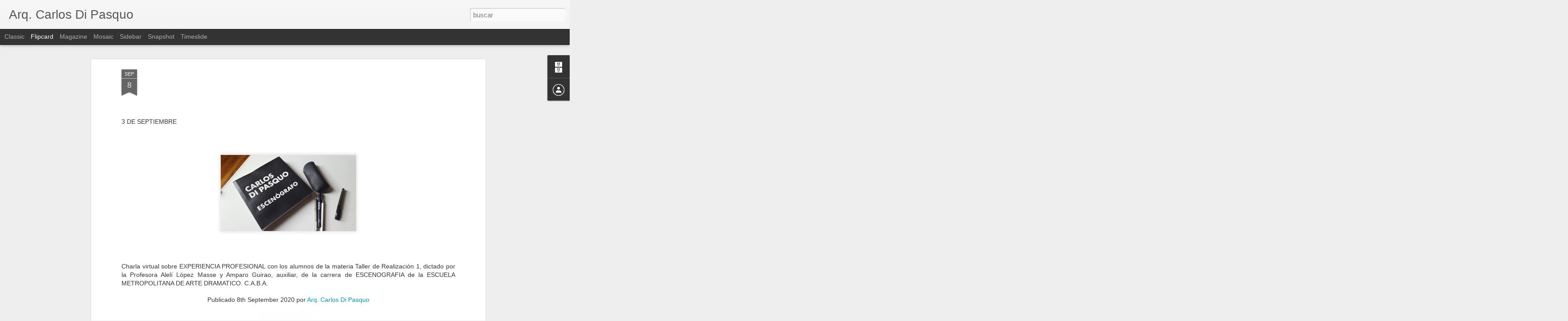

--- FILE ---
content_type: text/javascript; charset=UTF-8
request_url: http://arqcarlosdipasquo.blogspot.com/?v=0&action=initial&widgetId=BlogArchive1&responseType=js&xssi_token=AOuZoY5TEyW0DtA1cpgeJpRyd8hMq97m9g%3A1769518481808
body_size: 747
content:
try {
_WidgetManager._HandleControllerResult('BlogArchive1', 'initial',{'data': [{'url': 'http://arqcarlosdipasquo.blogspot.com/2025/12/', 'name': 'diciembre', 'expclass': 'expanded', 'post-count': 1}, {'url': 'http://arqcarlosdipasquo.blogspot.com/2025/11/', 'name': 'noviembre', 'expclass': 'collapsed', 'post-count': 1}, {'url': 'http://arqcarlosdipasquo.blogspot.com/2025/07/', 'name': 'julio', 'expclass': 'collapsed', 'post-count': 1}, {'url': 'http://arqcarlosdipasquo.blogspot.com/2025/06/', 'name': 'junio', 'expclass': 'collapsed', 'post-count': 1}, {'url': 'http://arqcarlosdipasquo.blogspot.com/2025/04/', 'name': 'abril', 'expclass': 'collapsed', 'post-count': 3}, {'url': 'http://arqcarlosdipasquo.blogspot.com/2025/01/', 'name': 'enero', 'expclass': 'collapsed', 'post-count': 2}, {'url': 'http://arqcarlosdipasquo.blogspot.com/2024/11/', 'name': 'noviembre', 'expclass': 'collapsed', 'post-count': 4}, {'url': 'http://arqcarlosdipasquo.blogspot.com/2024/10/', 'name': 'octubre', 'expclass': 'collapsed', 'post-count': 1}, {'url': 'http://arqcarlosdipasquo.blogspot.com/2024/08/', 'name': 'agosto', 'expclass': 'collapsed', 'post-count': 3}, {'url': 'http://arqcarlosdipasquo.blogspot.com/2024/07/', 'name': 'julio', 'expclass': 'collapsed', 'post-count': 4}, {'url': 'http://arqcarlosdipasquo.blogspot.com/2024/05/', 'name': 'mayo', 'expclass': 'collapsed', 'post-count': 3}, {'url': 'http://arqcarlosdipasquo.blogspot.com/2024/03/', 'name': 'marzo', 'expclass': 'collapsed', 'post-count': 2}, {'url': 'http://arqcarlosdipasquo.blogspot.com/2023/10/', 'name': 'octubre', 'expclass': 'collapsed', 'post-count': 1}, {'url': 'http://arqcarlosdipasquo.blogspot.com/2023/09/', 'name': 'septiembre', 'expclass': 'collapsed', 'post-count': 3}, {'url': 'http://arqcarlosdipasquo.blogspot.com/2023/08/', 'name': 'agosto', 'expclass': 'collapsed', 'post-count': 4}, {'url': 'http://arqcarlosdipasquo.blogspot.com/2023/06/', 'name': 'junio', 'expclass': 'collapsed', 'post-count': 1}, {'url': 'http://arqcarlosdipasquo.blogspot.com/2022/11/', 'name': 'noviembre', 'expclass': 'collapsed', 'post-count': 6}, {'url': 'http://arqcarlosdipasquo.blogspot.com/2022/10/', 'name': 'octubre', 'expclass': 'collapsed', 'post-count': 3}, {'url': 'http://arqcarlosdipasquo.blogspot.com/2022/08/', 'name': 'agosto', 'expclass': 'collapsed', 'post-count': 1}, {'url': 'http://arqcarlosdipasquo.blogspot.com/2022/07/', 'name': 'julio', 'expclass': 'collapsed', 'post-count': 1}, {'url': 'http://arqcarlosdipasquo.blogspot.com/2022/05/', 'name': 'mayo', 'expclass': 'collapsed', 'post-count': 2}, {'url': 'http://arqcarlosdipasquo.blogspot.com/2021/12/', 'name': 'diciembre', 'expclass': 'collapsed', 'post-count': 3}, {'url': 'http://arqcarlosdipasquo.blogspot.com/2021/10/', 'name': 'octubre', 'expclass': 'collapsed', 'post-count': 4}, {'url': 'http://arqcarlosdipasquo.blogspot.com/2021/05/', 'name': 'mayo', 'expclass': 'collapsed', 'post-count': 1}, {'url': 'http://arqcarlosdipasquo.blogspot.com/2020/11/', 'name': 'noviembre', 'expclass': 'collapsed', 'post-count': 2}, {'url': 'http://arqcarlosdipasquo.blogspot.com/2020/09/', 'name': 'septiembre', 'expclass': 'collapsed', 'post-count': 7}, {'url': 'http://arqcarlosdipasquo.blogspot.com/2020/03/', 'name': 'marzo', 'expclass': 'collapsed', 'post-count': 1}, {'url': 'http://arqcarlosdipasquo.blogspot.com/2020/01/', 'name': 'enero', 'expclass': 'collapsed', 'post-count': 1}, {'url': 'http://arqcarlosdipasquo.blogspot.com/2019/09/', 'name': 'septiembre', 'expclass': 'collapsed', 'post-count': 5}, {'url': 'http://arqcarlosdipasquo.blogspot.com/2019/06/', 'name': 'junio', 'expclass': 'collapsed', 'post-count': 2}, {'url': 'http://arqcarlosdipasquo.blogspot.com/2019/04/', 'name': 'abril', 'expclass': 'collapsed', 'post-count': 1}, {'url': 'http://arqcarlosdipasquo.blogspot.com/2019/03/', 'name': 'marzo', 'expclass': 'collapsed', 'post-count': 3}, {'url': 'http://arqcarlosdipasquo.blogspot.com/2018/12/', 'name': 'diciembre', 'expclass': 'collapsed', 'post-count': 2}, {'url': 'http://arqcarlosdipasquo.blogspot.com/2018/09/', 'name': 'septiembre', 'expclass': 'collapsed', 'post-count': 5}, {'url': 'http://arqcarlosdipasquo.blogspot.com/2018/08/', 'name': 'agosto', 'expclass': 'collapsed', 'post-count': 4}, {'url': 'http://arqcarlosdipasquo.blogspot.com/2018/05/', 'name': 'mayo', 'expclass': 'collapsed', 'post-count': 6}, {'url': 'http://arqcarlosdipasquo.blogspot.com/2018/03/', 'name': 'marzo', 'expclass': 'collapsed', 'post-count': 2}, {'url': 'http://arqcarlosdipasquo.blogspot.com/2018/01/', 'name': 'enero', 'expclass': 'collapsed', 'post-count': 2}, {'url': 'http://arqcarlosdipasquo.blogspot.com/2017/09/', 'name': 'septiembre', 'expclass': 'collapsed', 'post-count': 3}, {'url': 'http://arqcarlosdipasquo.blogspot.com/2017/08/', 'name': 'agosto', 'expclass': 'collapsed', 'post-count': 6}, {'url': 'http://arqcarlosdipasquo.blogspot.com/2017/04/', 'name': 'abril', 'expclass': 'collapsed', 'post-count': 6}, {'url': 'http://arqcarlosdipasquo.blogspot.com/2016/10/', 'name': 'octubre', 'expclass': 'collapsed', 'post-count': 8}, {'url': 'http://arqcarlosdipasquo.blogspot.com/2016/06/', 'name': 'junio', 'expclass': 'collapsed', 'post-count': 14}, {'url': 'http://arqcarlosdipasquo.blogspot.com/2015/11/', 'name': 'noviembre', 'expclass': 'collapsed', 'post-count': 1}, {'url': 'http://arqcarlosdipasquo.blogspot.com/2015/07/', 'name': 'julio', 'expclass': 'collapsed', 'post-count': 1}, {'url': 'http://arqcarlosdipasquo.blogspot.com/2015/06/', 'name': 'junio', 'expclass': 'collapsed', 'post-count': 7}, {'url': 'http://arqcarlosdipasquo.blogspot.com/2014/11/', 'name': 'noviembre', 'expclass': 'collapsed', 'post-count': 10}, {'url': 'http://arqcarlosdipasquo.blogspot.com/2014/10/', 'name': 'octubre', 'expclass': 'collapsed', 'post-count': 3}, {'url': 'http://arqcarlosdipasquo.blogspot.com/2013/08/', 'name': 'agosto', 'expclass': 'collapsed', 'post-count': 1}, {'url': 'http://arqcarlosdipasquo.blogspot.com/2012/07/', 'name': 'julio', 'expclass': 'collapsed', 'post-count': 2}, {'url': 'http://arqcarlosdipasquo.blogspot.com/2012/06/', 'name': 'junio', 'expclass': 'collapsed', 'post-count': 3}, {'url': 'http://arqcarlosdipasquo.blogspot.com/2012/04/', 'name': 'abril', 'expclass': 'collapsed', 'post-count': 2}, {'url': 'http://arqcarlosdipasquo.blogspot.com/2011/10/', 'name': 'octubre', 'expclass': 'collapsed', 'post-count': 3}, {'url': 'http://arqcarlosdipasquo.blogspot.com/2011/08/', 'name': 'agosto', 'expclass': 'collapsed', 'post-count': 4}, {'url': 'http://arqcarlosdipasquo.blogspot.com/2011/07/', 'name': 'julio', 'expclass': 'collapsed', 'post-count': 2}, {'url': 'http://arqcarlosdipasquo.blogspot.com/2011/04/', 'name': 'abril', 'expclass': 'collapsed', 'post-count': 2}, {'url': 'http://arqcarlosdipasquo.blogspot.com/2011/03/', 'name': 'marzo', 'expclass': 'collapsed', 'post-count': 9}, {'url': 'http://arqcarlosdipasquo.blogspot.com/2010/09/', 'name': 'septiembre', 'expclass': 'collapsed', 'post-count': 2}, {'url': 'http://arqcarlosdipasquo.blogspot.com/2010/08/', 'name': 'agosto', 'expclass': 'collapsed', 'post-count': 3}, {'url': 'http://arqcarlosdipasquo.blogspot.com/2010/04/', 'name': 'abril', 'expclass': 'collapsed', 'post-count': 2}, {'url': 'http://arqcarlosdipasquo.blogspot.com/2010/03/', 'name': 'marzo', 'expclass': 'collapsed', 'post-count': 2}, {'url': 'http://arqcarlosdipasquo.blogspot.com/2010/02/', 'name': 'febrero', 'expclass': 'collapsed', 'post-count': 1}, {'url': 'http://arqcarlosdipasquo.blogspot.com/2010/01/', 'name': 'enero', 'expclass': 'collapsed', 'post-count': 1}, {'url': 'http://arqcarlosdipasquo.blogspot.com/2009/12/', 'name': 'diciembre', 'expclass': 'collapsed', 'post-count': 2}, {'url': 'http://arqcarlosdipasquo.blogspot.com/2009/10/', 'name': 'octubre', 'expclass': 'collapsed', 'post-count': 2}, {'url': 'http://arqcarlosdipasquo.blogspot.com/2009/07/', 'name': 'julio', 'expclass': 'collapsed', 'post-count': 2}, {'url': 'http://arqcarlosdipasquo.blogspot.com/2009/06/', 'name': 'junio', 'expclass': 'collapsed', 'post-count': 2}, {'url': 'http://arqcarlosdipasquo.blogspot.com/2009/03/', 'name': 'marzo', 'expclass': 'collapsed', 'post-count': 1}, {'url': 'http://arqcarlosdipasquo.blogspot.com/2009/02/', 'name': 'febrero', 'expclass': 'collapsed', 'post-count': 3}, {'url': 'http://arqcarlosdipasquo.blogspot.com/2008/12/', 'name': 'diciembre', 'expclass': 'collapsed', 'post-count': 4}, {'url': 'http://arqcarlosdipasquo.blogspot.com/2008/11/', 'name': 'noviembre', 'expclass': 'collapsed', 'post-count': 1}, {'url': 'http://arqcarlosdipasquo.blogspot.com/2008/10/', 'name': 'octubre', 'expclass': 'collapsed', 'post-count': 2}, {'url': 'http://arqcarlosdipasquo.blogspot.com/2008/07/', 'name': 'julio', 'expclass': 'collapsed', 'post-count': 5}], 'toggleopen': 'MONTHLY-1764576000000', 'style': 'MENU', 'title': 'Archivo del blog'});
} catch (e) {
  if (typeof log != 'undefined') {
    log('HandleControllerResult failed: ' + e);
  }
}


--- FILE ---
content_type: text/javascript; charset=UTF-8
request_url: http://arqcarlosdipasquo.blogspot.com/?v=0&action=initial&widgetId=BlogArchive1&responseType=js&xssi_token=AOuZoY5TEyW0DtA1cpgeJpRyd8hMq97m9g%3A1769518481808
body_size: 747
content:
try {
_WidgetManager._HandleControllerResult('BlogArchive1', 'initial',{'data': [{'url': 'http://arqcarlosdipasquo.blogspot.com/2025/12/', 'name': 'diciembre', 'expclass': 'expanded', 'post-count': 1}, {'url': 'http://arqcarlosdipasquo.blogspot.com/2025/11/', 'name': 'noviembre', 'expclass': 'collapsed', 'post-count': 1}, {'url': 'http://arqcarlosdipasquo.blogspot.com/2025/07/', 'name': 'julio', 'expclass': 'collapsed', 'post-count': 1}, {'url': 'http://arqcarlosdipasquo.blogspot.com/2025/06/', 'name': 'junio', 'expclass': 'collapsed', 'post-count': 1}, {'url': 'http://arqcarlosdipasquo.blogspot.com/2025/04/', 'name': 'abril', 'expclass': 'collapsed', 'post-count': 3}, {'url': 'http://arqcarlosdipasquo.blogspot.com/2025/01/', 'name': 'enero', 'expclass': 'collapsed', 'post-count': 2}, {'url': 'http://arqcarlosdipasquo.blogspot.com/2024/11/', 'name': 'noviembre', 'expclass': 'collapsed', 'post-count': 4}, {'url': 'http://arqcarlosdipasquo.blogspot.com/2024/10/', 'name': 'octubre', 'expclass': 'collapsed', 'post-count': 1}, {'url': 'http://arqcarlosdipasquo.blogspot.com/2024/08/', 'name': 'agosto', 'expclass': 'collapsed', 'post-count': 3}, {'url': 'http://arqcarlosdipasquo.blogspot.com/2024/07/', 'name': 'julio', 'expclass': 'collapsed', 'post-count': 4}, {'url': 'http://arqcarlosdipasquo.blogspot.com/2024/05/', 'name': 'mayo', 'expclass': 'collapsed', 'post-count': 3}, {'url': 'http://arqcarlosdipasquo.blogspot.com/2024/03/', 'name': 'marzo', 'expclass': 'collapsed', 'post-count': 2}, {'url': 'http://arqcarlosdipasquo.blogspot.com/2023/10/', 'name': 'octubre', 'expclass': 'collapsed', 'post-count': 1}, {'url': 'http://arqcarlosdipasquo.blogspot.com/2023/09/', 'name': 'septiembre', 'expclass': 'collapsed', 'post-count': 3}, {'url': 'http://arqcarlosdipasquo.blogspot.com/2023/08/', 'name': 'agosto', 'expclass': 'collapsed', 'post-count': 4}, {'url': 'http://arqcarlosdipasquo.blogspot.com/2023/06/', 'name': 'junio', 'expclass': 'collapsed', 'post-count': 1}, {'url': 'http://arqcarlosdipasquo.blogspot.com/2022/11/', 'name': 'noviembre', 'expclass': 'collapsed', 'post-count': 6}, {'url': 'http://arqcarlosdipasquo.blogspot.com/2022/10/', 'name': 'octubre', 'expclass': 'collapsed', 'post-count': 3}, {'url': 'http://arqcarlosdipasquo.blogspot.com/2022/08/', 'name': 'agosto', 'expclass': 'collapsed', 'post-count': 1}, {'url': 'http://arqcarlosdipasquo.blogspot.com/2022/07/', 'name': 'julio', 'expclass': 'collapsed', 'post-count': 1}, {'url': 'http://arqcarlosdipasquo.blogspot.com/2022/05/', 'name': 'mayo', 'expclass': 'collapsed', 'post-count': 2}, {'url': 'http://arqcarlosdipasquo.blogspot.com/2021/12/', 'name': 'diciembre', 'expclass': 'collapsed', 'post-count': 3}, {'url': 'http://arqcarlosdipasquo.blogspot.com/2021/10/', 'name': 'octubre', 'expclass': 'collapsed', 'post-count': 4}, {'url': 'http://arqcarlosdipasquo.blogspot.com/2021/05/', 'name': 'mayo', 'expclass': 'collapsed', 'post-count': 1}, {'url': 'http://arqcarlosdipasquo.blogspot.com/2020/11/', 'name': 'noviembre', 'expclass': 'collapsed', 'post-count': 2}, {'url': 'http://arqcarlosdipasquo.blogspot.com/2020/09/', 'name': 'septiembre', 'expclass': 'collapsed', 'post-count': 7}, {'url': 'http://arqcarlosdipasquo.blogspot.com/2020/03/', 'name': 'marzo', 'expclass': 'collapsed', 'post-count': 1}, {'url': 'http://arqcarlosdipasquo.blogspot.com/2020/01/', 'name': 'enero', 'expclass': 'collapsed', 'post-count': 1}, {'url': 'http://arqcarlosdipasquo.blogspot.com/2019/09/', 'name': 'septiembre', 'expclass': 'collapsed', 'post-count': 5}, {'url': 'http://arqcarlosdipasquo.blogspot.com/2019/06/', 'name': 'junio', 'expclass': 'collapsed', 'post-count': 2}, {'url': 'http://arqcarlosdipasquo.blogspot.com/2019/04/', 'name': 'abril', 'expclass': 'collapsed', 'post-count': 1}, {'url': 'http://arqcarlosdipasquo.blogspot.com/2019/03/', 'name': 'marzo', 'expclass': 'collapsed', 'post-count': 3}, {'url': 'http://arqcarlosdipasquo.blogspot.com/2018/12/', 'name': 'diciembre', 'expclass': 'collapsed', 'post-count': 2}, {'url': 'http://arqcarlosdipasquo.blogspot.com/2018/09/', 'name': 'septiembre', 'expclass': 'collapsed', 'post-count': 5}, {'url': 'http://arqcarlosdipasquo.blogspot.com/2018/08/', 'name': 'agosto', 'expclass': 'collapsed', 'post-count': 4}, {'url': 'http://arqcarlosdipasquo.blogspot.com/2018/05/', 'name': 'mayo', 'expclass': 'collapsed', 'post-count': 6}, {'url': 'http://arqcarlosdipasquo.blogspot.com/2018/03/', 'name': 'marzo', 'expclass': 'collapsed', 'post-count': 2}, {'url': 'http://arqcarlosdipasquo.blogspot.com/2018/01/', 'name': 'enero', 'expclass': 'collapsed', 'post-count': 2}, {'url': 'http://arqcarlosdipasquo.blogspot.com/2017/09/', 'name': 'septiembre', 'expclass': 'collapsed', 'post-count': 3}, {'url': 'http://arqcarlosdipasquo.blogspot.com/2017/08/', 'name': 'agosto', 'expclass': 'collapsed', 'post-count': 6}, {'url': 'http://arqcarlosdipasquo.blogspot.com/2017/04/', 'name': 'abril', 'expclass': 'collapsed', 'post-count': 6}, {'url': 'http://arqcarlosdipasquo.blogspot.com/2016/10/', 'name': 'octubre', 'expclass': 'collapsed', 'post-count': 8}, {'url': 'http://arqcarlosdipasquo.blogspot.com/2016/06/', 'name': 'junio', 'expclass': 'collapsed', 'post-count': 14}, {'url': 'http://arqcarlosdipasquo.blogspot.com/2015/11/', 'name': 'noviembre', 'expclass': 'collapsed', 'post-count': 1}, {'url': 'http://arqcarlosdipasquo.blogspot.com/2015/07/', 'name': 'julio', 'expclass': 'collapsed', 'post-count': 1}, {'url': 'http://arqcarlosdipasquo.blogspot.com/2015/06/', 'name': 'junio', 'expclass': 'collapsed', 'post-count': 7}, {'url': 'http://arqcarlosdipasquo.blogspot.com/2014/11/', 'name': 'noviembre', 'expclass': 'collapsed', 'post-count': 10}, {'url': 'http://arqcarlosdipasquo.blogspot.com/2014/10/', 'name': 'octubre', 'expclass': 'collapsed', 'post-count': 3}, {'url': 'http://arqcarlosdipasquo.blogspot.com/2013/08/', 'name': 'agosto', 'expclass': 'collapsed', 'post-count': 1}, {'url': 'http://arqcarlosdipasquo.blogspot.com/2012/07/', 'name': 'julio', 'expclass': 'collapsed', 'post-count': 2}, {'url': 'http://arqcarlosdipasquo.blogspot.com/2012/06/', 'name': 'junio', 'expclass': 'collapsed', 'post-count': 3}, {'url': 'http://arqcarlosdipasquo.blogspot.com/2012/04/', 'name': 'abril', 'expclass': 'collapsed', 'post-count': 2}, {'url': 'http://arqcarlosdipasquo.blogspot.com/2011/10/', 'name': 'octubre', 'expclass': 'collapsed', 'post-count': 3}, {'url': 'http://arqcarlosdipasquo.blogspot.com/2011/08/', 'name': 'agosto', 'expclass': 'collapsed', 'post-count': 4}, {'url': 'http://arqcarlosdipasquo.blogspot.com/2011/07/', 'name': 'julio', 'expclass': 'collapsed', 'post-count': 2}, {'url': 'http://arqcarlosdipasquo.blogspot.com/2011/04/', 'name': 'abril', 'expclass': 'collapsed', 'post-count': 2}, {'url': 'http://arqcarlosdipasquo.blogspot.com/2011/03/', 'name': 'marzo', 'expclass': 'collapsed', 'post-count': 9}, {'url': 'http://arqcarlosdipasquo.blogspot.com/2010/09/', 'name': 'septiembre', 'expclass': 'collapsed', 'post-count': 2}, {'url': 'http://arqcarlosdipasquo.blogspot.com/2010/08/', 'name': 'agosto', 'expclass': 'collapsed', 'post-count': 3}, {'url': 'http://arqcarlosdipasquo.blogspot.com/2010/04/', 'name': 'abril', 'expclass': 'collapsed', 'post-count': 2}, {'url': 'http://arqcarlosdipasquo.blogspot.com/2010/03/', 'name': 'marzo', 'expclass': 'collapsed', 'post-count': 2}, {'url': 'http://arqcarlosdipasquo.blogspot.com/2010/02/', 'name': 'febrero', 'expclass': 'collapsed', 'post-count': 1}, {'url': 'http://arqcarlosdipasquo.blogspot.com/2010/01/', 'name': 'enero', 'expclass': 'collapsed', 'post-count': 1}, {'url': 'http://arqcarlosdipasquo.blogspot.com/2009/12/', 'name': 'diciembre', 'expclass': 'collapsed', 'post-count': 2}, {'url': 'http://arqcarlosdipasquo.blogspot.com/2009/10/', 'name': 'octubre', 'expclass': 'collapsed', 'post-count': 2}, {'url': 'http://arqcarlosdipasquo.blogspot.com/2009/07/', 'name': 'julio', 'expclass': 'collapsed', 'post-count': 2}, {'url': 'http://arqcarlosdipasquo.blogspot.com/2009/06/', 'name': 'junio', 'expclass': 'collapsed', 'post-count': 2}, {'url': 'http://arqcarlosdipasquo.blogspot.com/2009/03/', 'name': 'marzo', 'expclass': 'collapsed', 'post-count': 1}, {'url': 'http://arqcarlosdipasquo.blogspot.com/2009/02/', 'name': 'febrero', 'expclass': 'collapsed', 'post-count': 3}, {'url': 'http://arqcarlosdipasquo.blogspot.com/2008/12/', 'name': 'diciembre', 'expclass': 'collapsed', 'post-count': 4}, {'url': 'http://arqcarlosdipasquo.blogspot.com/2008/11/', 'name': 'noviembre', 'expclass': 'collapsed', 'post-count': 1}, {'url': 'http://arqcarlosdipasquo.blogspot.com/2008/10/', 'name': 'octubre', 'expclass': 'collapsed', 'post-count': 2}, {'url': 'http://arqcarlosdipasquo.blogspot.com/2008/07/', 'name': 'julio', 'expclass': 'collapsed', 'post-count': 5}], 'toggleopen': 'MONTHLY-1764576000000', 'style': 'MENU', 'title': 'Archivo del blog'});
} catch (e) {
  if (typeof log != 'undefined') {
    log('HandleControllerResult failed: ' + e);
  }
}
